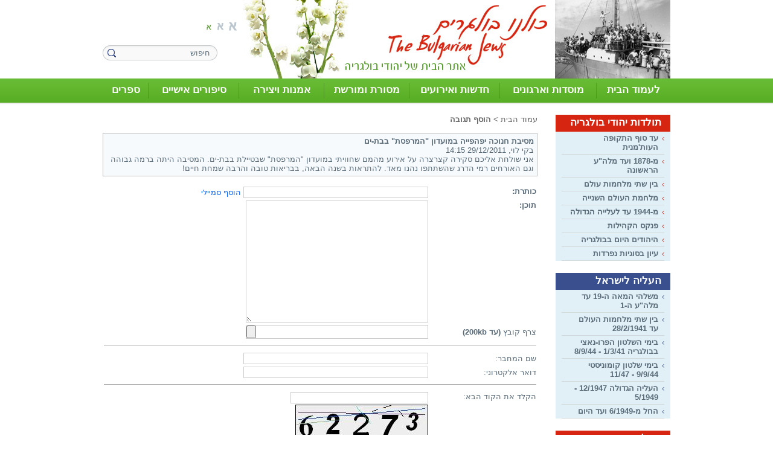

--- FILE ---
content_type: application/javascript
request_url: http://thebulgarianjews.org.il/_Pics/Common/jquery.plugins.js
body_size: 306
content:
$(document).ready(function(){
	
	//font size changer			   
	$('.css_changer input:radio').checkbox();
	
	var win_width = $(window).width();
	//console.log(win_width);
	win_width = win_width-1400;
	win_width = win_width/2;
	$('.slider_bg').css('left', win_width);	
});



